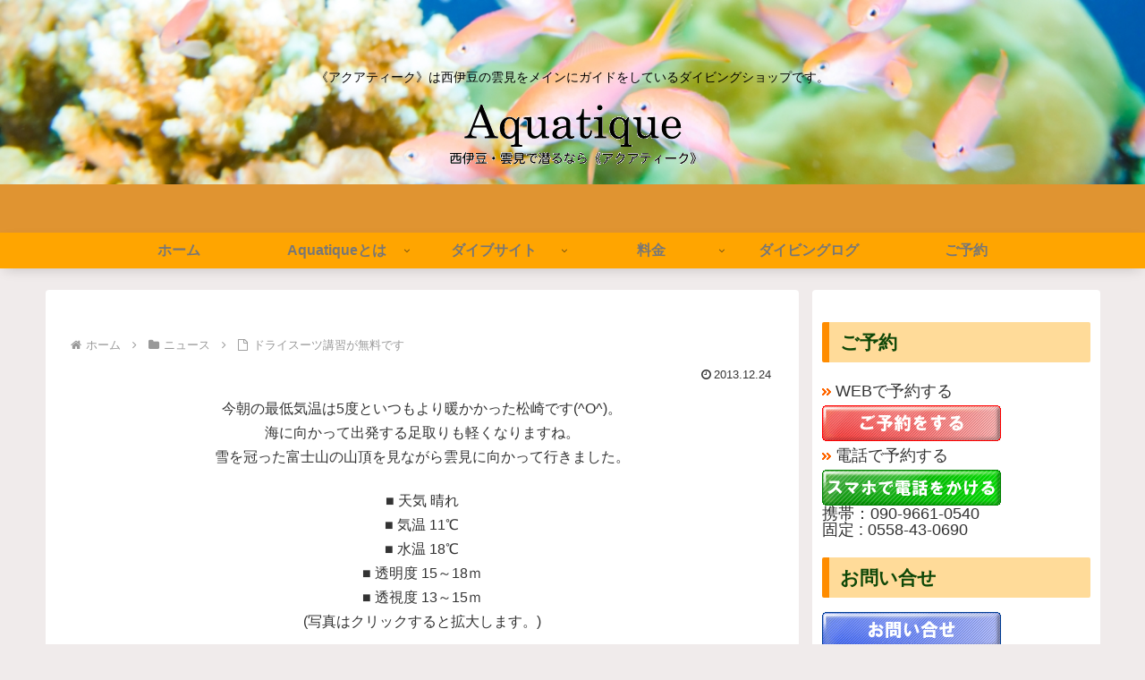

--- FILE ---
content_type: text/javascript;charset=UTF-8
request_url: https://kumomi.jp/wp/wp-content/plugins/pixopoint-menu/scripts/superfish_settings.js.php?ver=1.0&fver=20120819102540
body_size: 140
content:
jQuery(document).ready(function() {
	jQuery("ul.sf-menu").superfish({
		animation:     {opacity:"show",height:"show"},  // fade-in and slide-down animation
		delay:        0,                            // delay on mouseout
		speed:        "fast",  // animation speed
		autoArrows:   "on",  // enable generation of arrow mark-up
		dropShadows:  ""  // enable drop shadows
	});
});